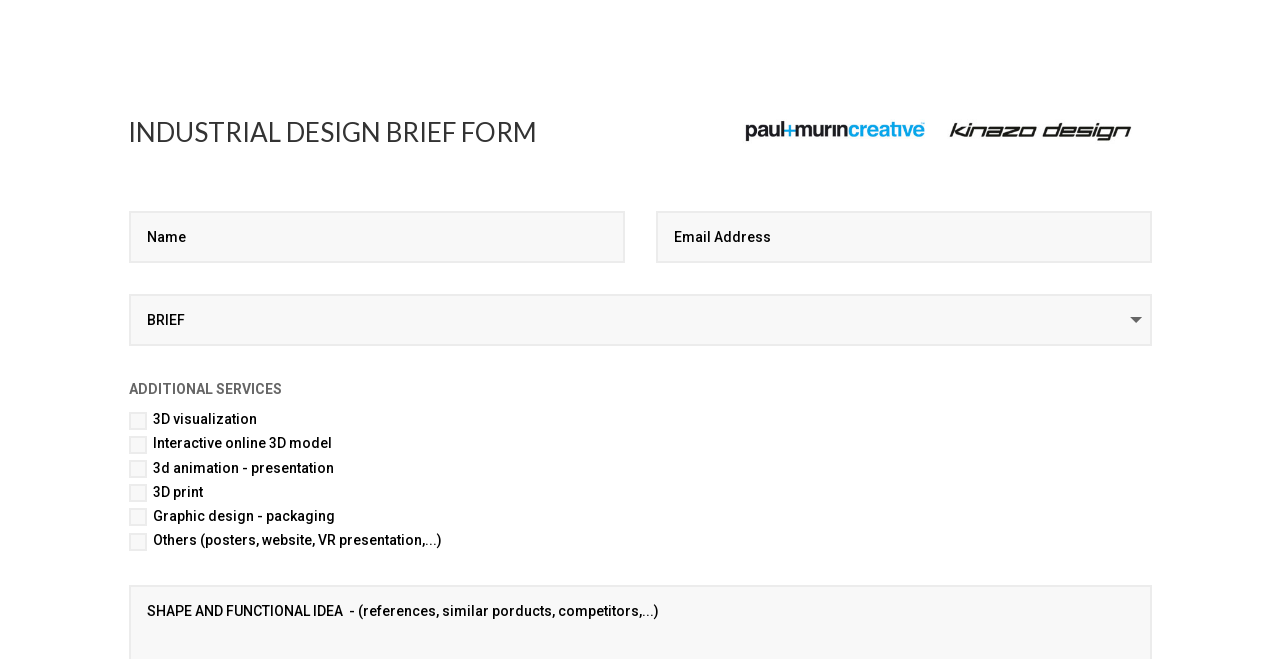

--- FILE ---
content_type: text/css
request_url: https://paul-murin.com/wp-content/themes/Your-Generated-Divi-child-theme-template-by-DiviCake/style.css?ver=4.18.0
body_size: 76
content:
/*======================================
Theme Name: paul-murin
Theme URI: https://divicake.com/
Description: Brand care specialists
Version: 1.0
Author: Divi Cake
Author URI: https://divicake.com/
Template: Divi
======================================*/


/* You can add your own CSS styles here. Use !important to overwrite styles if needed. */



 